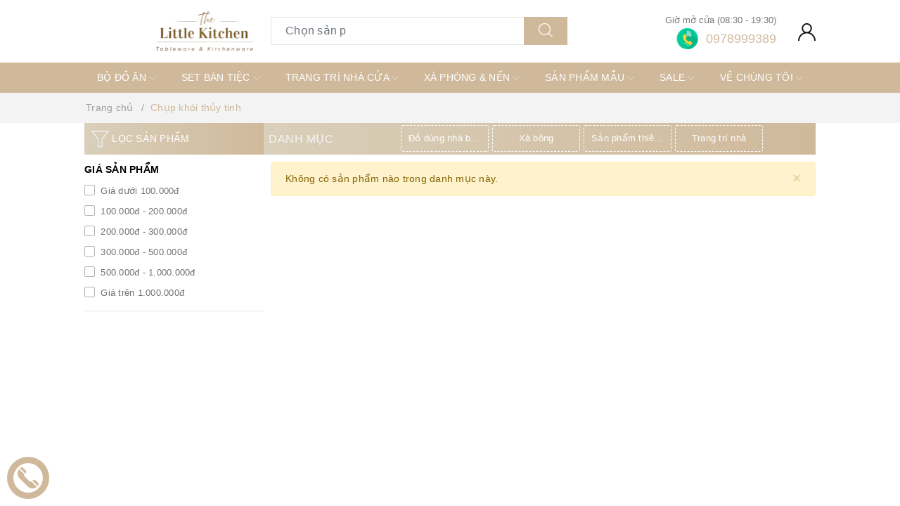

--- FILE ---
content_type: text/css
request_url: https://bizweb.dktcdn.net/100/384/801/themes/763644/assets/evo-collections.scss.css?1757639316737
body_size: 2466
content:
.bread-crumb{margin-bottom:0 !important}@keyframes placeHolderShimmer{0%{background-position:-468px 0}100%{background-position:468px 0}}.animated-background{animation-duration:1.25s;animation-fill-mode:forwards;animation-iteration-count:infinite;animation-name:placeHolderShimmer;animation-timing-function:linear;background:#F6F6F6;background:linear-gradient(to right, #F6F6F6 8%, #F0F0F0 18%, #F6F6F6 33%);background-size:700px 104px;position:relative}.category-gallery .slide-collection{margin-left:-5px;margin-right:-5px}.category-gallery .slide-collection .slick-slide{margin:5px}.category-gallery .slide-collection .slick-slide:hover,.category-gallery .slide-collection .slick-slide:focus{outline:none;box-shadow:none;border:none}.category-gallery .slide-collection .slick-arrow{font-size:0;line-height:0;position:absolute;top:50%;display:block;width:30px;height:30px;padding:0;-webkit-transform:translate(0, -50%);-ms-transform:translate(0, -50%);transform:translate(0, -50%);cursor:pointer;color:transparent;border:none;outline:none;background:transparent;line-height:30px;text-align:center;z-index:2}@media (max-width: 991px){.category-gallery .slide-collection .slick-arrow{display:none !important}}.category-gallery .slide-collection .slick-arrow.slick-prev{left:-35px;opacity:0;-webkit-transition:all .25s ease;transition:all .25s ease;-webkit-transform:translateX(-30px);transform:translateX(-30px)}.category-gallery .slide-collection .slick-arrow.slick-prev:before{content:"";background-image:url(//bizweb.dktcdn.net/100/384/801/themes/763644/assets/back.svg?1757583914169);height:30px;width:30px;display:block}.category-gallery .slide-collection .slick-arrow.slick-next{right:-35px;opacity:0;-webkit-transition:all .25s ease;transition:all .25s ease;-webkit-transform:translateX(30px);transform:translateX(30px)}.category-gallery .slide-collection .slick-arrow.slick-next:before{content:"";background-image:url(//bizweb.dktcdn.net/100/384/801/themes/763644/assets/right-arrow.svg?1757583914169);height:30px;width:30px;display:block}.category-gallery .slide-collection .slick-dots{text-align:center}.category-gallery .slide-collection .slick-dots li{display:inline-block}.category-gallery .slide-collection .slick-dots li button{border-radius:0;height:10px;width:10px;border:1px solid #e5e5e5;background-color:#fff;padding:0;font-size:0}.category-gallery .slide-collection .slick-dots li+li{margin-left:5px}.category-gallery .slide-collection .slick-dots li.slick-active button{border-color:#d0b99b;background-color:#d0b99b;border-radius:0;width:10px}.category-gallery .slide-collection:hover .slick-arrow.slick-next{right:-15px;visibility:visible;opacity:1;-webkit-transform:translateY(0);transform:translateY(0)}.category-gallery .slide-collection:hover .slick-arrow.slick-prev{left:-15px;visibility:visible;opacity:1;-webkit-transform:translateY(0);transform:translateY(0)}.category-gallery .slide-collection .slick-slide{margin:0}@media (max-width: 767px){.category-gallery .slide-collection{margin-left:0;margin-right:0}.category-gallery .slide-collection .slick-slide{margin:0}}@media (min-width: 992px){.main_container{padding-left:0}}@media (max-width: 767px){.evo-category-menu .d-flex{display:block !important}}@media (max-width: 480px){.evo-category-menu{border-radius:5px}}.evo-category-menu .title-txt-pd{flex-shrink:0;height:45px;line-height:45px;padding:0 7px 0 7px;color:#F5F5F5;font-size:16px;font-weight:400;text-transform:uppercase;letter-spacing:.5px;margin-bottom:0}@media (max-width: 767px){.evo-category-menu .title-txt-pd{width:100%;text-align:center;height:35px;line-height:35px}}@media (min-width: 768px){.evo-category-menu .title-txt-pd{width:130px;overflow:hidden;-webkit-line-clamp:1;-webkit-box-orient:vertical;display:-webkit-box}}.evo-category-menu .sidebar-lists{padding-right:5px;overflow:hidden}@media (min-width: 768px){.evo-category-menu .sidebar-lists{width:calc(100% - 130px)}}@media (max-width: 767px){.evo-category-menu .sidebar-lists{padding:0 5px 5px 5px}}.evo-category-menu .sidebar-lists .item{margin-top:3px;padding-right:5px}.evo-category-menu .sidebar-lists .item a{display:inline-block;color:#fff;font-weight:400;padding:7px 10px;font-size:13px;text-align:center;overflow:hidden;text-overflow:ellipsis;white-space:nowrap;vertical-align:middle;-ms-touch-action:manipulation;touch-action:manipulation;cursor:pointer;border:1px dashed #fff;background-color:transparent;border-radius:3px;width:100%}.evo-category-menu .sidebar-lists .item a:hover,.evo-category-menu .sidebar-lists .item a:focus{border:1px solid #fff;background-color:#fff;color:#d0b99b}.evo-category-menu .sidebar-lists .item.active a{border:1px solid #fff;background-color:#fff;color:#d0b99b}.category-products .sort-cate{display:block;padding-bottom:10px}.category-products .sort-cate .sort-cate-left{float:left;margin-top:5px}.category-products .sort-cate .sort-cate-left h3{color:#000;font-size:14px;float:left;margin:0;margin-top:2px}.category-products .sort-cate .sort-cate-left ul{display:inline-block}.category-products .sort-cate .sort-cate-left ul li{float:left;padding:0 0 0 10px}@media (max-width: 480px){.category-products .sort-cate .sort-cate-left ul li{padding-right:7px;padding-left:0}}.category-products .sort-cate .sort-cate-left ul li a{color:#000;font-size:14px;position:relative}@media (max-width: 480px){.category-products .sort-cate .sort-cate-left ul li a{font-size:13px}}.category-products .sort-cate .sort-cate-left ul li a i{height:16px;width:16px;border:1px solid #e5e5e5;border-radius:50%;display:inline-block;vertical-align:middle;margin:-3px 5px 0 0;position:relative}@media (max-width: 480px){.category-products .sort-cate .sort-cate-left ul li a i{height:15px;width:15px}}.category-products .sort-cate .sort-cate-left ul li:hover i,.category-products .sort-cate .sort-cate-left ul li.active i{border:1px solid #d0b99b;height:16px;width:16px}.category-products .sort-cate .sort-cate-left ul li:hover i:before,.category-products .sort-cate .sort-cate-left ul li.active i:before{content:"";width:8px;height:8px;background-color:#d0b99b;position:absolute;border-radius:50%;margin:3px}@media (min-width: 666px){.category-products .products-view-grid{margin-left:0px;margin-right:0px;border-left:1px solid #e5e5e5}}.category-products .products-view-grid .col-lg-3{margin-bottom:20px}@media (min-width: 666px){.category-products .products-view-grid .col-lg-3{padding-top:10px;border-right:1px solid #e5e5e5;border-bottom:1px solid #e5e5e5;margin-bottom:0px}}@media (max-width: 480px){.category-products .products-view-grid .col-lg-3{margin-bottom:7px}}@media (min-width: 992px){.category-products .products-view-grid .col-6:nth-child(3n+1){clear:left}}@media (min-width: 768px) and (max-width: 991px){.category-products .products-view-grid .col-6:nth-child(3n+1){clear:left}}@media (max-width: 767px){.category-products .products-view-grid .col-6:nth-child(2n+1){clear:left}}@media (max-width: 480px){.category-products .products-view-grid .col-6:nth-child(2n+1){padding-right:3.5px}.category-products .products-view-grid .col-6:nth-child(2n+2){padding-left:3.5px}}.category-products .products-view-grid .evo-product-block-item{margin-bottom:0;padding-bottom:0}.category-products .products-view-grid .evo-product-block-item .product-info{padding:6px;padding-top:0}.category-products .products-view-grid .pagination{justify-content:center}.category-products .fix-pag .pagination{justify-content:center}@media (min-width: 992px){.left-content{padding-right:0}}@media (max-width: 569px){.left-content{padding:0}}.left-content .aside-filter{border-bottom:1px solid #e5e5e5;padding-bottom:10px}@media (max-width: 991px){.left-content .aside-filter{border:none}}@media (max-width: 569px){.left-content .aside-filter{padding-bottom:7px}}@media (min-width: 992px){.left-content .aside-filter .aside-hidden-mobile{display:block !important}}@media (max-width: 991px){.left-content .aside-filter .aside-hidden-mobile{display:none;padding:10px;border:1px solid #e5e5e5}}.left-content .aside-filter .aside-hidden-mobile .filter-container .aside-item .aside-title{margin:0 0 5px;font-size:14px;position:relative;color:#000;text-transform:uppercase;font-weight:600}.left-content .aside-filter .aside-hidden-mobile .filter-container .aside-item+.aside-item{margin-top:7.5px;padding-top:7.5px;border-top:0.5px solid #e5e5e5}.left-content .aside-filter .aside-hidden-mobile .filter-container .aside-item .aside-content .field-search{margin-bottom:5px;position:relative}@media (min-width: 992px){.left-content .aside-filter .aside-hidden-mobile .filter-container .aside-item .aside-content .field-search{padding-right:5px}}.left-content .aside-filter .aside-hidden-mobile .filter-container .aside-item .aside-content .field-search input{height:33px;width:100%;padding-left:7px;padding-right:40px;font-size:13px;border:1px solid #e5e5e5;color:#333;border-radius:3px;min-height:33px}.left-content .aside-filter .aside-hidden-mobile .filter-container .aside-item .aside-content .field-search button{position:absolute;right:5px;top:50%;transform:translate(0, -50%);background-color:transparent;border:none;padding:0 6px;z-index:99;height:33px;line-height:33px}.left-content .aside-filter .aside-hidden-mobile .filter-container .aside-item .aside-content .field-search button svg{position:relative;top:-3px;width:15px !important}.left-content .aside-filter .aside-hidden-mobile .filter-container .aside-item .aside-content ul{max-height:230px;overflow-y:auto}.left-content .aside-filter .aside-hidden-mobile .filter-container .aside-item .aside-content ul::-webkit-scrollbar-track{border-radius:0px;background-color:#f7f8fa}.left-content .aside-filter .aside-hidden-mobile .filter-container .aside-item .aside-content ul::-webkit-scrollbar{width:6px}.left-content .aside-filter .aside-hidden-mobile .filter-container .aside-item .aside-content ul::-webkit-scrollbar-thumb{border-radius:0px;background-color:#e0e0e0}.left-content .aside-filter .aside-hidden-mobile .filter-container .aside-item .aside-content ul li label{font-size:13px;color:#727272}.left-content .aside-filter .aside-hidden-mobile .filter-container .aside-item .aside-content ul li label:hover{color:#d0b99b}.left-content .aside-filter .aside-hidden-mobile .filter-container .aside-item .aside-content ul li label:hover input+.fa:before{border-color:#d0b99b}.left-content .aside-filter .heading,.left-content .aside-filter .headings{display:block;padding:0 10px;height:45px;line-height:45px;padding-right:25px;margin-bottom:10px;font-weight:normal;text-transform:uppercase;color:#fff;position:relative;font-size:14px;background-size:100%}.left-content .aside-filter .heading img,.left-content .aside-filter .headings img{width:25px}@media (max-width: 991px){.left-content .aside-filter .heading,.left-content .aside-filter .headings{margin-bottom:0}.left-content .aside-filter .heading svg,.left-content .aside-filter .headings svg{height:15px;width:15px;position:absolute;right:7px;top:50%;transform:translate(0, -50%)}.left-content .aside-filter .heading svg path,.left-content .aside-filter .headings svg path{fill:#fff !important}.left-content .aside-filter .heading.active,.left-content .aside-filter .headings.active{color:#fff}.left-content .aside-filter .heading.active svg,.left-content .aside-filter .headings.active svg{-moz-transform:rotate(-180deg);-webkit-transform:rotate(-180deg);-o-transform:rotate(-180deg);-ms-transform:rotate(-180deg);transform:rotate(-180deg);top:14px}.left-content .aside-filter .heading.active svg path,.left-content .aside-filter .headings.active svg path{fill:#fff !important}}.fix-nof{padding-top:10px;padding-left:10px;margin-bottom:10px}@media (max-width: 991px){.fix-nof{padding-left:0}}
